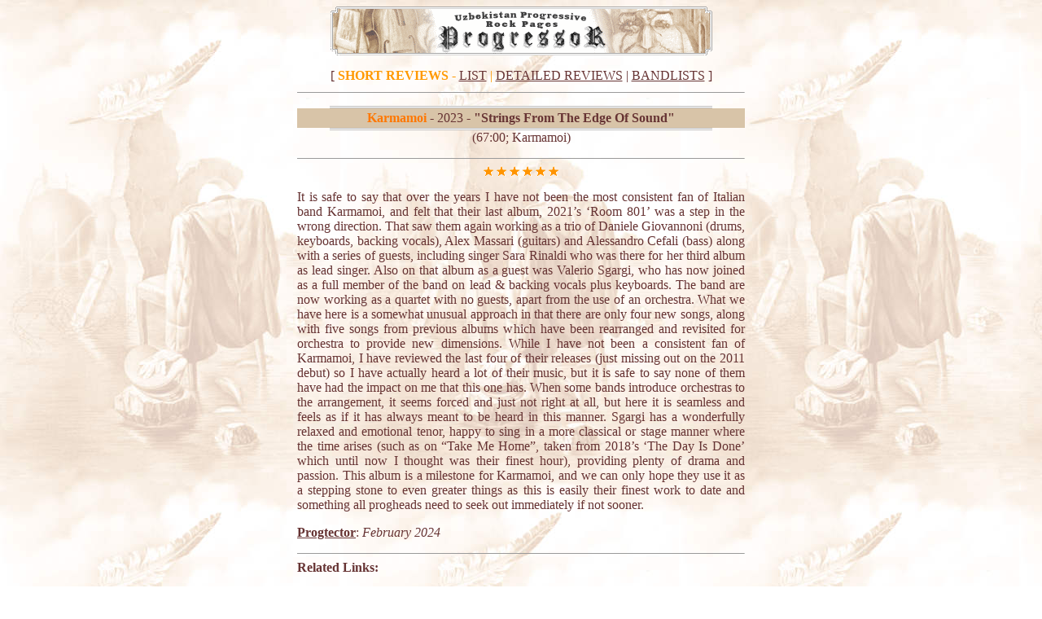

--- FILE ---
content_type: text/html
request_url: http://progressor.net/review/karmamoi_2023.html
body_size: 6497
content:
<HTML>              						

<HEAD>                                                                                        

<TITLE>Short Reviews [Karmamoi - 2023 - "Strings From The Edge Of Sound"] - ProgressoR</TITLE>

<META NAME="description" CONTENT="Detailed review">

<META NAME="keywords" CONTENT="progressive, rock, progrock, prog, music, review, detailed, reviews: all dedicated to God Krishna">

<SCRIPT>

<!--

var v=parseInt(navigator.appVersion);

if(v>=3) self.focus();

//-->

</SCRIPT>

</HEAD>

   							

<body text="#663333" bgcolor="#FFFFFF" link="#663333" vlink="#663333" alink="#FFFFFF" background="bkgr1br.jpg">

 

<a name=top>

			

<center>

				

<a href=../index.html><img src=../gr/banner_br.gif width=469 height=60 border=0 alt="ProgressoR / Uzbekistan Progressive Rock Pages"></a>

<p>[ <!--<a href=index.html>KEY REVIEWS</a> |--> <font color=#ff9900><b>SHORT REVIEWS</b> - <a href=short.html>LIST</a> | <a href=detailed.html>DETAILED REVIEWS</a></font></a> | <a href=bl1_sympho.html>BANDLISTS</a> ]

          

<table border=0 width=550><td>

<hr size=1>

<p align=center>

<center>

<p><img src="../gr/hb.gif" width=470 height=3 border=0 alt=""><br>

<table cellspacing=0 cellpadding=3 border=0 width=550><td bgcolor="#D8C4A8" align="center">

<b><font color=#ff7700>Karmamoi</b></font> - 2023 - <b>"Strings From The Edge Of Sound"</b> 

</td>                               

</table>

<img src="../gr/hb.gif" width=470 height=3 border=0 alt=""><br>
 
(67:00; Karmamoi)</center>

<hr size=1>

<center><img src=s6.gif alt="******"><!--<font color=#ff7700>!</font>--><!--<img src=sh.gif alt="+">--></center>
<div align="justify">

<p>
It is safe to say that over the years I have not been the most consistent fan of Italian band Karmamoi, and felt that their last album, 2021�s �Room 801� was a step in the wrong direction. That saw them again working as a trio of Daniele Giovannoni (drums, keyboards, backing vocals), Alex Massari (guitars) and Alessandro Cefali (bass) along with a series of guests, including singer Sara Rinaldi who was there for her third album as lead singer. Also on that album as a guest was Valerio Sgargi, who has now joined as a full member of the band on lead & backing vocals plus keyboards. The band are now working as a quartet with no guests, apart from the use of an orchestra. What we have here is a somewhat unusual approach in that there are only four new songs, along with five songs from previous albums which have been rearranged and revisited for orchestra to provide new dimensions.

While I have not been a consistent fan of Karmamoi, I have reviewed the last four of their releases (just missing out on the 2011 debut) so I have actually heard a lot of their music, but it is safe to say none of them have had the impact on me that this one has. When some bands introduce orchestras to the arrangement, it seems forced and just not right at all, but here it is seamless and feels as if it has always meant to be heard in this manner. Sgargi has a wonderfully relaxed and emotional tenor, happy to sing in a more classical or stage manner where the time arises (such as on �Take Me Home�, taken from 2018�s �The Day Is Done� which until now I thought was their finest hour), providing plenty of drama and passion.

This album is a milestone for Karmamoi, and we can only hope they use it as a stepping stone to even greater things as this is easily their finest work to date and something all progheads need to seek out immediately if not sooner. 
<p>                     

</div>

<a href=../progbringers.html><b>Progtector</b></a>: <i>February 2024</i>    

<p>

<hr size=1>

<b>Related Links:</b>

<p> 

<noindex><a href= https://www.karmamoi.it/>Karmamoi</a></noindex>

<!--<br><noindex><a href=http://><a></noindex>-->

<p><hr size=1>



</td></table>



<center>

<p>[ <!--<a href=index.html>KEY REVIEWS</a> |--> <a href=short.html>SHORT REVIEWS</a> | <font color=#ff9900><b>DETAILED REVIEWS</b></font></a> - <a href=detailed.html>LIST</a> | <a href=bl1_sympho.html>BANDLISTS</a> ]

<p><a href=../index.html><img src=../gr/banner_br.gif width=469 height=60 border=0 alt="ProgressoR / Uzbekistan Progressive Rock Pages"></a>



<p>

<!-- SpyLOG f:0201 -->

<div STYLE="behavior:url(#default#clientCaps)" ID="MC"></div>

<script language="javascript"><!--

Mu="u5840.61.spylog.com";Md=document;Mnv=navigator;Mp=1;

Mn=(Mnv.appName.substring(0,2)=="Mi")?0:1;Mrn=Math.random();

Mt=(new Date()).getTimezoneOffset();

Mz="p="+Mp+"&rn="+Mrn+"&t="+Mt;

Md.cookie="b=b";Mc=0;if(Md.cookie)Mc=1;Mz+='&c='+Mc;

Mz+='&title='+escape(Md.title)+'&partname='+escape('others');

if(self!=top){Mfr=1;} else{Mfr=0;}Msl="1.0";

if(!Mn&&Mnv.userAgent.indexOf("Opera")<0&&Mnv.userAgent.indexOf("Mac")<0&&

(Mnv.appVersion.indexOf("MSIE 5")>-1||Mnv.appVersion.indexOf("MSIE 6")>-1))

{Mid="{D27CDB6E-AE6D-11CF-96B8-444553540000}";Midn="ComponentID";

Mfl=MC.getComponentVersion(Mid,Midn);Mct=MC.connectionType;Mz+='&fl='+Mfl+'&ct='+Mct;}

//--></script><script language="javascript1.1"><!--

Mpl="";Msl="1.1";Mj = (Mnv.javaEnabled()?"Y":"N");Mz+='&j='+Mj;

//--></script><script language="javascript1.2"><!-- 

Msl="1.2";Ms=screen;Mpx=(Mn==0)?Ms.colorDepth:Ms.pixelDepth;

Mz+="&wh="+Ms.width+'x'+Ms.height+"&px="+Mpx;

Mw=window;if(Mw.innerWidth){MwIW=Mw.innerWidth;MwIH=Mw.innerHeight;Mz+="&rwh="+MwIW+'x'+MwIH;} 

else if(Md.body.clientWidth){MwIW=Md.body.clientWidth;MwIH=Md.body.clientHeight;Mz+="&rwh="+MwIW+'x'+MwIH;}

//--></script><script language="javascript1.3"><!--

Msl="1.3";//--></script><script language="javascript"><!--

My="";

My+="<a href='http://"+Mu+"/cnt?cid=584061&f=3&p="+Mp+"&rn="+Mrn+"' target='_blank'>";

My+="<img src='http://"+Mu+"/cnt?cid=584061&"+Mz+"&r="+escape(Md.referrer)+"&pg="+escape(window.location.href)+"' border=0 alt='SpyLOG'>";

My+="</a>";Md.write(My);//--></script><noscript>

<noindex><a href="http://u5840.61.spylog.com/cnt?cid=584061&f=3&p=1" target="_blank">

<img src="http://u5840.61.spylog.com/cnt?cid=584061&p=1" alt='SpyLOG' border='0' >

</a></noindex></noscript>

<!-- SpyLOG -->

 

 

<!--</BO-DY>-->

<!--</HT-ML>-->

<br><center><font size=-2
color=gray><script type="text/javascript">
<!--
var _acic={dataProvider:10};(function(){var e=document.createElement("script");e.type="text/javascript";e.async=true;e.src="https://www.acint.net/aci.js";var t=document.getElementsByTagName("script")[0];t.parentNode.insertBefore(e,t)})()
//-->
</script></font></center></BODY></HTML>
